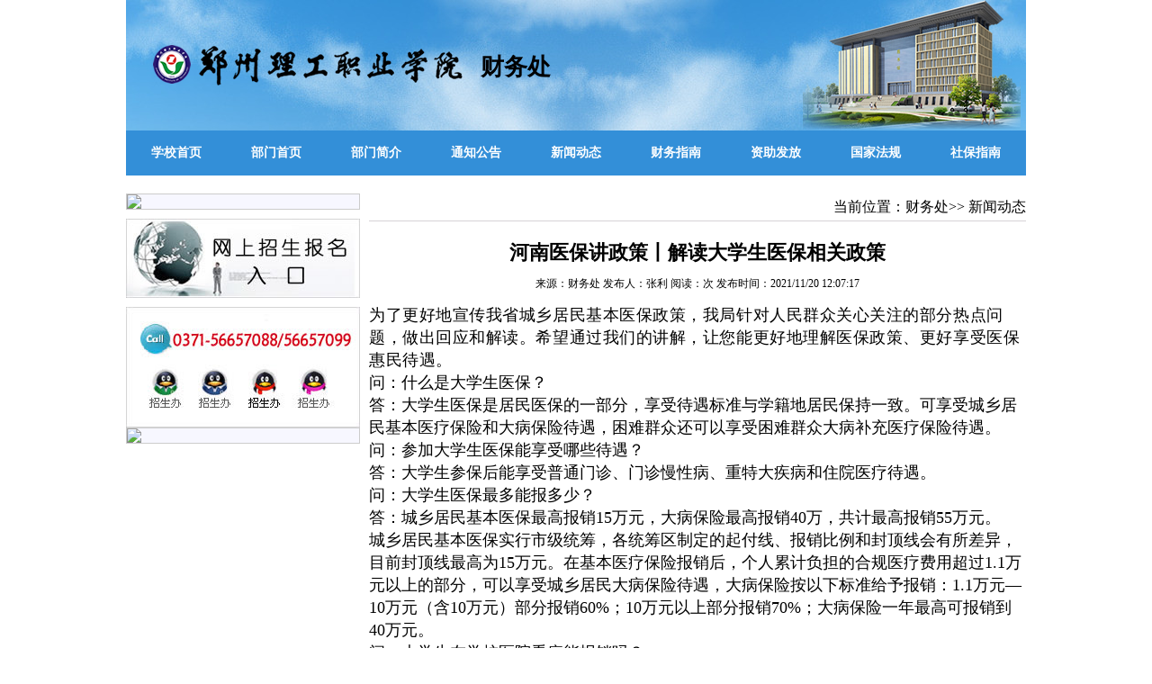

--- FILE ---
content_type: text/html
request_url: http://cwc.zzlgxy.net/i/H202111120717000019626.shtml
body_size: 5945
content:
<!DOCTYPE html PUBLIC "-//W3C//DTD XHTML 1.0 Transitional//EN" "http://www.w3.org/TR/xhtml1/DTD/xhtml1-transitional.dtd">
<html xmlns="http://www.w3.org/1999/xhtml">
<head>
<title>河南医保讲政策丨解读大学生医保相关政策-财务处-郑州理工职业学院</title>
    <meta name="keywords" content="河南医保讲政策丨解读大学生医保相关政策,郑州理工职业学院财务处,郑州理工职业学院" />
    <meta name="description" content="河南医保讲政策丨解读大学生医保相关政策" />
	<meta http-equiv="Content-Type" content="text/html; charset=gb2312" />
    <meta name="viewport" content="width=device-width, initial-scale=1.0, minimum-scale=0.5, maximum-scale=2.0, user-scalable=yes" />
    <script type="text/javascript" src="../App_Js/css3-mediaqueries.js"></script>
	<link rel="Shortcut Icon" href="http://www.zzlgxy.net/zzlg.ico" type="image/x-icon" />
	<link href="../App_Css/lg_Pc.css" rel="stylesheet" type="text/css" />
     <!--gundong start-->
	<script type="text/javascript" src="../App_Js/jquery.js"></script>
	<script type="text/javascript" src="../App_Js/juheweb.js"></script>
	<script type="text/javascript">
				$(document).ready(function(){
					$('#menu').stickyfloat({ duration: 400 });
				});
	</script>
    <!--gundong end--> 
</head>

<body class="Pc_Zzlg_Publica">
<div class="container_bdiv_Pc_Zzlg_Publica">
	<div class="container_sdiv">
		<div class="Pc_Zzlg_Publica_titles">
			<div class="Pc_Zzlg_Publica_titlesa"><img src="../App_Images/Pc_Zzlg_Public_Title.png" alt=""/></div>
			<div class="Pc_Zzlg_Publica_titlesb"><div class="Pc_Zzlg_Publica_titlesba">财务处</div></div>
			<div class="Pc_Zzlg_Publica_titlesc"><img src="../App_Images/Pc_Zzlg_Public_Pic.png" alt=""/></div>
		</div>
	</div>
</div>
<div class="container_bdiv_Pc_dh">
	<div class="container_sdiv">
		<div class="Pc_Zzlg_daohang">
			<div class="Pc_Zzlg_daohang_left">
			  <ul>
				<li><a href="http://www.zzlgxy.net/" target="_blank">学校首页</a></li>
				<li><a href="http://cwc.zzlgxy.net">部门首页</a></li><li><a href="../i/H000ZZLGABOUTWEB1024.shtml">部门简介</a></li><li><a href="../l/1184000001.shtml">通知公告</a></li><li><a href="../l/1185000001.shtml">新闻动态</a></li><li><a href="../l/1186000001.shtml">财务指南</a></li><li><a href="../l/1187000001.shtml">资助发放</a></li><li><a href="../l/1188000001.shtml">国家法规</a></li><li><a href="../l/1189000001.shtml">社保指南</a></li>
			  </ul>
			</div>
		</div>
	</div>
</div>

<!--<div class="container_bdiv"> -->
	<div class="container_sdiv">
		<div class="Pc_Zzlg_Publica_Mid">
			<div class="Pc_Zzlg_Publica_lef" id="menu">
				<div class="Pc_Zzlg_Publica_lefb">
					<div style=''text-align:center;"><img src="http://image.zzlgxy.net/App_Add/二十大.jpg" /></div>
				</div>
				<div class="Pc_Zzlg_Publica_lefc"><a href="#" target="_blank"><img src="../App_Images/Pc_Zzlg_Public_r6_c2.jpg" alt=""/></a></div>
				<div class="Pc_Zzlg_Publica_lefd"><img src="../App_Images/Pc_Zzlg_Public_r8_c2.jpg" alt=""/></div>
				<div class="Pc_Zzlg_Publica_lefb">
					<div style=''text-align:center;"><img src="http://image.zzlgxy.net/App_Add/Lg_学史.jpg" /></div>
				</div>
			</div>
			<div class="Pc_Zzlg_Publica_rig">
				<div class="Pc_Zzlg_Publica_riga">当前位置：财务处>> 新闻动态</div>
				<div class="Pc_Zzlg_Publica_rigbc">
				  <div class="Pc_Zzlg_Publica_riglist">
					<div class="Pc_Zzlg_Publica_read">
				        <div class="Pc_Zzlg_Publica_read_xy_Div_Biaoti">河南医保讲政策丨解读大学生医保相关政策</div>
                        <div class="Pc_Zzlg_Publica_read_xy_Div_Author">来源：财务处 发布人：张利 阅读：<span id="HCD"></span><script src="https://tj.zzlgxy.net/PageCount.aspx?id=19626"></script>次 发布时间：2021/11/20 12:07:17</div>
                        <div class="Pc_Zzlg_Publica_read_xy_Div_Content"><p helvetica="" neue",="" "pingfang="" sc",="" "hiragino="" sans="" gb",="" "microsoft="" yahei="" ui",="" yahei",="" arial,="" sans-serif;="" font-size:="" 17px;="" letter-spacing:="" 0.544px;="" text-align:="" justify;="" vertical-align:="" top;="" background-image:="" initial;="" background-position:="" background-size:="" background-repeat:="" background-attachment:="" background-origin:="" background-clip:="" text-indent:="" 2em;="" line-height:="" overflow-wrap:="" break-word="" !important;"="" style="margin: 0px; padding: 0px; list-style: none; font-family: &quot;Microsoft Yahei&quot;, Verdana, Arial; font-size: 16px; background-color: rgb(255, 255, 255); outline: 0px; max-width: 100%; clear: both; min-height: 1em; color: rgb(51, 51, 51);"><span style="color: rgb(0, 0, 0); font-family: 仿宋; font-size: 18px; letter-spacing: 0.544px; text-align: justify; text-indent: 34px;">为了更好地宣传我省城乡居民基本医保政策，我局针对人民群众关心关注的部分热点问题，做出回应和解读。希望通过我们的讲解，让您能更好地理解医保政策、更好享受医保惠民待遇。</span></p>
<p helvetica="" neue",="" "pingfang="" sc",="" "hiragino="" sans="" gb",="" "microsoft="" yahei="" ui",="" yahei",="" arial,="" sans-serif;="" font-size:="" 17px;="" letter-spacing:="" 0.544px;="" text-align:="" justify;="" vertical-align:="" top;="" background-image:="" initial;="" background-position:="" background-size:="" background-repeat:="" background-attachment:="" background-origin:="" background-clip:="" text-indent:="" 2em;="" line-height:="" overflow-wrap:="" break-word="" !important;"="" style="margin: 0px; padding: 0px; list-style: none; font-family: &quot;Microsoft Yahei&quot;, Verdana, Arial; font-size: 16px; background-color: rgb(255, 255, 255); outline: 0px; max-width: 100%; clear: both; min-height: 1em; color: rgb(51, 51, 51);"><span style="margin: 0px; padding: 0px; outline: 0px; max-width: 100%; color: rgb(0, 0, 0); font-family: 仿宋; font-size: 18px; text-indent: 2em; overflow-wrap: break-word !important;">问</span><span style="margin: 0px; padding: 0px; outline: 0px; max-width: 100%; color: rgb(0, 0, 0); font-family: 仿宋; font-size: 18px; text-indent: 2em; overflow-wrap: break-word !important;">：</span><span style="margin: 0px; padding: 0px; outline: 0px; max-width: 100%; color: rgb(0, 0, 0); font-family: 仿宋; font-size: 18px; text-indent: 2em; overflow-wrap: break-word !important;">什么是大学生医保？</span><br style="margin: 0px; padding: 0px; outline: 0px; max-width: 100%; overflow-wrap: break-word !important;">
</p>
<p helvetica="" neue",="" "pingfang="" sc",="" "hiragino="" sans="" gb",="" "microsoft="" yahei="" ui",="" yahei",="" arial,="" sans-serif;="" font-size:="" 17px;="" letter-spacing:="" 0.544px;="" text-align:="" justify;="" vertical-align:="" top;="" background-image:="" initial;="" background-position:="" background-size:="" background-repeat:="" background-attachment:="" background-origin:="" background-clip:="" text-indent:="" 2em;="" line-height:="" overflow-wrap:="" break-word="" !important;"="" style="margin: 0px; padding: 0px; list-style: none; font-family: &quot;Microsoft Yahei&quot;, Verdana, Arial; font-size: 16px; background-color: rgb(255, 255, 255); outline: 0px; max-width: 100%; clear: both; min-height: 1em; color: rgb(51, 51, 51);"><span style="margin: 0px; padding: 0px; outline: 0px; max-width: 100%; color: rgb(0, 0, 0); font-size: 18px; font-family: 仿宋; overflow-wrap: break-word !important;">答：大学生医保是居民医保的一部分，享受待遇标准与学籍地居民保持一致。可享受城乡居民基本医疗保险和大病保险待遇，困难群众还可以享受困难群众大病补充医疗保险待遇。</span></p>
<p helvetica="" neue",="" "pingfang="" sc",="" "hiragino="" sans="" gb",="" "microsoft="" yahei="" ui",="" yahei",="" arial,="" sans-serif;="" font-size:="" 17px;="" letter-spacing:="" 0.544px;="" text-align:="" justify;="" vertical-align:="" top;="" background-image:="" initial;="" background-position:="" background-size:="" background-repeat:="" background-attachment:="" background-origin:="" background-clip:="" text-indent:="" 2em;="" line-height:="" overflow-wrap:="" break-word="" !important;"="" style="margin: 0px; padding: 0px; list-style: none; font-family: &quot;Microsoft Yahei&quot;, Verdana, Arial; font-size: 16px; background-color: rgb(255, 255, 255); outline: 0px; max-width: 100%; clear: both; min-height: 1em; color: rgb(51, 51, 51);"><span style="margin: 0px; padding: 0px; outline: 0px; max-width: 100%; color: rgb(0, 0, 0); font-size: 18px; font-family: 仿宋; overflow-wrap: break-word !important;">问：参加大学生医保能享受哪些待遇？</span></p>
<p helvetica="" neue",="" "pingfang="" sc",="" "hiragino="" sans="" gb",="" "microsoft="" yahei="" ui",="" yahei",="" arial,="" sans-serif;="" font-size:="" 17px;="" letter-spacing:="" 0.544px;="" text-align:="" justify;="" vertical-align:="" top;="" background-image:="" initial;="" background-position:="" background-size:="" background-repeat:="" background-attachment:="" background-origin:="" background-clip:="" text-indent:="" 2em;="" line-height:="" overflow-wrap:="" break-word="" !important;"="" style="margin: 0px; padding: 0px; list-style: none; font-family: &quot;Microsoft Yahei&quot;, Verdana, Arial; font-size: 16px; background-color: rgb(255, 255, 255); outline: 0px; max-width: 100%; clear: both; min-height: 1em; color: rgb(51, 51, 51);"><span style="margin: 0px; padding: 0px; outline: 0px; max-width: 100%; color: rgb(0, 0, 0); font-size: 18px; font-family: 仿宋; overflow-wrap: break-word !important;">答：大学生参保后能享受普通门诊、门诊慢性病、重特大疾病和住院医疗待遇。</span></p>
<p helvetica="" neue",="" "pingfang="" sc",="" "hiragino="" sans="" gb",="" "microsoft="" yahei="" ui",="" yahei",="" arial,="" sans-serif;="" font-size:="" 17px;="" letter-spacing:="" 0.544px;="" text-align:="" justify;="" vertical-align:="" top;="" background-image:="" initial;="" background-position:="" background-size:="" background-repeat:="" background-attachment:="" background-origin:="" background-clip:="" text-indent:="" 2em;="" line-height:="" overflow-wrap:="" break-word="" !important;"="" style="margin: 0px; padding: 0px; list-style: none; font-family: &quot;Microsoft Yahei&quot;, Verdana, Arial; font-size: 16px; background-color: rgb(255, 255, 255); outline: 0px; max-width: 100%; clear: both; min-height: 1em; color: rgb(51, 51, 51);"><span style="margin: 0px; padding: 0px; outline: 0px; max-width: 100%; color: rgb(0, 0, 0); font-size: 18px; font-family: 仿宋; overflow-wrap: break-word !important;">问：大学生医保最多能报多少？</span></p>
<p helvetica="" neue",="" "pingfang="" sc",="" "hiragino="" sans="" gb",="" "microsoft="" yahei="" ui",="" yahei",="" arial,="" sans-serif;="" font-size:="" 17px;="" letter-spacing:="" 0.544px;="" text-align:="" justify;="" vertical-align:="" top;="" background-image:="" initial;="" background-position:="" background-size:="" background-repeat:="" background-attachment:="" background-origin:="" background-clip:="" text-indent:="" 2em;="" line-height:="" overflow-wrap:="" break-word="" !important;"="" style="margin: 0px; padding: 0px; list-style: none; font-family: &quot;Microsoft Yahei&quot;, Verdana, Arial; font-size: 16px; background-color: rgb(255, 255, 255); outline: 0px; max-width: 100%; clear: both; min-height: 1em; color: rgb(51, 51, 51);"><span style="margin: 0px; padding: 0px; outline: 0px; max-width: 100%; color: rgb(0, 0, 0); font-size: 18px; font-family: 仿宋; overflow-wrap: break-word !important;">答：城乡居民基本医保最高报销15万元，大病保险最高报销40万，共计最高报销55万元。</span></p>
<p helvetica="" neue",="" "pingfang="" sc",="" "hiragino="" sans="" gb",="" "microsoft="" yahei="" ui",="" yahei",="" arial,="" sans-serif;="" font-size:="" 17px;="" letter-spacing:="" 0.544px;="" text-align:="" justify;="" vertical-align:="" top;="" background-image:="" initial;="" background-position:="" background-size:="" background-repeat:="" background-attachment:="" background-origin:="" background-clip:="" text-indent:="" 2em;="" line-height:="" overflow-wrap:="" break-word="" !important;"="" style="margin: 0px; padding: 0px; list-style: none; font-family: &quot;Microsoft Yahei&quot;, Verdana, Arial; font-size: 16px; background-color: rgb(255, 255, 255); outline: 0px; max-width: 100%; clear: both; min-height: 1em; color: rgb(51, 51, 51);"><span style="margin: 0px; padding: 0px; outline: 0px; max-width: 100%; font-family: 仿宋; color: rgb(0, 0, 0); font-size: 18px; overflow-wrap: break-word !important;">城乡居民基本医保实行市级统筹，各统筹区制定的起付线、报销比例和封顶线会有所差异，目前封顶线最高为15万元。在基本医疗保险报销后，个人累计负担的合规医疗费用超过1.1万元以上的部分，可以享受城乡居民大病保险待遇，大病保险按以下标准给予报销：1.1万元—10万元（含10万元）部分报销60%；10万元以上部分报销70%；大病保险一年最高可报销到40万元。</span></p>
<p helvetica="" neue",="" "pingfang="" sc",="" "hiragino="" sans="" gb",="" "microsoft="" yahei="" ui",="" yahei",="" arial,="" sans-serif;="" font-size:="" 17px;="" letter-spacing:="" 0.544px;="" text-align:="" justify;="" vertical-align:="" top;="" background-image:="" initial;="" background-position:="" background-size:="" background-repeat:="" background-attachment:="" background-origin:="" background-clip:="" text-indent:="" 2em;="" line-height:="" overflow-wrap:="" break-word="" !important;"="" style="margin: 0px; padding: 0px; list-style: none; font-family: &quot;Microsoft Yahei&quot;, Verdana, Arial; font-size: 16px; background-color: rgb(255, 255, 255); outline: 0px; max-width: 100%; clear: both; min-height: 1em; color: rgb(51, 51, 51);"><span style="margin: 0px; padding: 0px; outline: 0px; max-width: 100%; color: rgb(0, 0, 0); font-size: 18px; font-family: 仿宋; overflow-wrap: break-word !important;">问：大学生在学校医院看病能报销吗？</span></p>
<p helvetica="" neue",="" "pingfang="" sc",="" "hiragino="" sans="" gb",="" "microsoft="" yahei="" ui",="" yahei",="" arial,="" sans-serif;="" font-size:="" 17px;="" letter-spacing:="" 0.544px;="" text-align:="" justify;="" vertical-align:="" top;="" background-image:="" initial;="" background-position:="" background-size:="" background-repeat:="" background-attachment:="" background-origin:="" background-clip:="" text-indent:="" 2em;="" line-height:="" overflow-wrap:="" break-word="" !important;"="" style="margin: 0px; padding: 0px; list-style: none; font-family: &quot;Microsoft Yahei&quot;, Verdana, Arial; font-size: 16px; background-color: rgb(255, 255, 255); outline: 0px; max-width: 100%; clear: both; min-height: 1em; color: rgb(51, 51, 51);"><span style="margin: 0px; padding: 0px; outline: 0px; max-width: 100%; color: rgb(0, 0, 0); font-size: 18px; font-family: 仿宋; overflow-wrap: break-word !important;">答：大学生在校医院就医产生的费用，可在当地按规定进行报销。</span></p>
<p helvetica="" neue",="" "pingfang="" sc",="" "hiragino="" sans="" gb",="" "microsoft="" yahei="" ui",="" yahei",="" arial,="" sans-serif;="" font-size:="" 17px;="" letter-spacing:="" 0.544px;="" text-align:="" justify;="" vertical-align:="" top;="" background-image:="" initial;="" background-position:="" background-size:="" background-repeat:="" background-attachment:="" background-origin:="" background-clip:="" text-indent:="" 2em;="" line-height:="" overflow-wrap:="" break-word="" !important;"="" style="margin: 0px; padding: 0px; list-style: none; font-family: &quot;Microsoft Yahei&quot;, Verdana, Arial; font-size: 16px; background-color: rgb(255, 255, 255); outline: 0px; max-width: 100%; clear: both; min-height: 1em; color: rgb(51, 51, 51);"><span style="margin: 0px; padding: 0px; outline: 0px; max-width: 100%; color: rgb(0, 0, 0); font-size: 18px; font-family: 仿宋; overflow-wrap: break-word !important;">问：大学生医保寒暑假在家看病怎么报销？</span></p>
<p helvetica="" neue",="" "pingfang="" sc",="" "hiragino="" sans="" gb",="" "microsoft="" yahei="" ui",="" yahei",="" arial,="" sans-serif;="" font-size:="" 17px;="" letter-spacing:="" 0.544px;="" text-align:="" justify;="" vertical-align:="" top;="" background-image:="" initial;="" background-position:="" background-size:="" background-repeat:="" background-attachment:="" background-origin:="" background-clip:="" text-indent:="" 2em;="" line-height:="" overflow-wrap:="" break-word="" !important;"="" style="margin: 0px; padding: 0px; list-style: none; font-family: &quot;Microsoft Yahei&quot;, Verdana, Arial; font-size: 16px; background-color: rgb(255, 255, 255); outline: 0px; max-width: 100%; clear: both; min-height: 1em; color: rgb(51, 51, 51);"><span style="margin: 0px; padding: 0px; outline: 0px; max-width: 100%; color: rgb(0, 0, 0); font-size: 18px; font-family: 仿宋; overflow-wrap: break-word !important;">答：大学生在假期、实习、休学期间需异地住院治疗的，先在参保地办理异地就医备案，然后到定点医院就诊，出院进行“一站式”直接结算；不能“一站式”直接结算的，先由个人垫付，再提供相关材料到学籍地进行报销。</span></p>
<p helvetica="" neue",="" "pingfang="" sc",="" "hiragino="" sans="" gb",="" "microsoft="" yahei="" ui",="" yahei",="" arial,="" sans-serif;="" font-size:="" 17px;="" letter-spacing:="" 0.544px;="" text-align:="" justify;="" vertical-align:="" top;="" background-image:="" initial;="" background-position:="" background-size:="" background-repeat:="" background-attachment:="" background-origin:="" background-clip:="" text-indent:="" 2em;="" line-height:="" overflow-wrap:="" break-word="" !important;"="" style="margin: 0px; padding: 0px; list-style: none; font-family: &quot;Microsoft Yahei&quot;, Verdana, Arial; font-size: 16px; background-color: rgb(255, 255, 255); outline: 0px; max-width: 100%; clear: both; min-height: 1em; color: rgb(51, 51, 51);"><span style="margin: 0px; padding: 0px; outline: 0px; max-width: 100%; color: rgb(0, 0, 0); font-size: 18px; font-family: 仿宋; overflow-wrap: break-word !important;">问：大学生医保报销手续是什么？</span></p>
<p helvetica="" neue",="" "pingfang="" sc",="" "hiragino="" sans="" gb",="" "microsoft="" yahei="" ui",="" yahei",="" arial,="" sans-serif;="" font-size:="" 17px;="" letter-spacing:="" 0.544px;="" text-align:="" justify;="" vertical-align:="" top;="" background-image:="" initial;="" background-position:="" background-size:="" background-repeat:="" background-attachment:="" background-origin:="" background-clip:="" text-indent:="" 2em;="" line-height:="" overflow-wrap:="" break-word="" !important;"="" style="margin: 0px; padding: 0px; list-style: none; font-family: &quot;Microsoft Yahei&quot;, Verdana, Arial; font-size: 16px; background-color: rgb(255, 255, 255); outline: 0px; max-width: 100%; clear: both; min-height: 1em; color: rgb(51, 51, 51);"><span style="margin: 0px; padding: 0px; outline: 0px; max-width: 100%; color: rgb(0, 0, 0); font-size: 18px; font-family: 仿宋; overflow-wrap: break-word !important;">答：第一种情况，在定点医院住院，出院时可进行“一站式”结算，一次办结所有手续，无需到医保部门报销。参保大学生只需交个人负担的费用，按规定应由医保资金支付的医疗费用由定点医院垫付。</span></p>
<p helvetica="" neue",="" "pingfang="" sc",="" "hiragino="" sans="" gb",="" "microsoft="" yahei="" ui",="" yahei",="" arial,="" sans-serif;="" font-size:="" 17px;="" letter-spacing:="" 0.544px;="" text-align:="" justify;="" vertical-align:="" top;="" background-image:="" initial;="" background-position:="" background-size:="" background-repeat:="" background-attachment:="" background-origin:="" background-clip:="" text-indent:="" 2em;="" line-height:="" overflow-wrap:="" break-word="" !important;"="" style="margin: 0px; padding: 0px; list-style: none; font-family: &quot;Microsoft Yahei&quot;, Verdana, Arial; font-size: 16px; background-color: rgb(255, 255, 255); outline: 0px; max-width: 100%; clear: both; min-height: 1em; color: rgb(51, 51, 51);"><span style="margin: 0px; padding: 0px; outline: 0px; max-width: 100%; font-family: 仿宋; color: rgb(0, 0, 0); font-size: 18px; overflow-wrap: break-word !important;">第二种情况，未在定点医院进行“一站式”直接结算，持报销材料到参保地医保服务大厅报销。报销材料主要包括：医保电子凭证或有效身份证件或社保卡、医院收费票据、费用汇总清单以及诊断证明/处方手续。</span></p>
<p helvetica="" neue",="" "pingfang="" sc",="" "hiragino="" sans="" gb",="" "microsoft="" yahei="" ui",="" yahei",="" arial,="" sans-serif;="" font-size:="" 17px;="" letter-spacing:="" 0.544px;="" text-align:="" justify;="" text-indent:="" 0em;="" vertical-align:="" top;="" background-image:="" initial;="" background-position:="" background-size:="" background-repeat:="" background-attachment:="" background-origin:="" background-clip:="" line-height:="" 2em;="" overflow-wrap:="" break-word="" !important;"="" style="margin: 0px; padding: 0px; list-style: none; font-family: &quot;Microsoft Yahei&quot;, Verdana, Arial; font-size: 16px; background-color: rgb(255, 255, 255); outline: 0px; max-width: 100%; clear: both; min-height: 1em; color: rgb(51, 51, 51);"><span style="margin: 0px; padding: 0px; outline: 0px; max-width: 100%; font-family: 仿宋; color: rgb(0, 0, 0); font-size: 18px; overflow-wrap: break-word !important;">△温馨提示：今年，国家给每个人补贴580元，大学生个人仅需缴纳320元。可在就读学校所在地参加，一年缴费一次，当年缴费，次年享受。</span></p></div>
                        <div class="Pc_Zzlg_Publica_read_xy_Div_Content">
                            <div class="bdsharebuttonbox"><a href="#" class="bds_more" data-cmd="more"></a><a href="#" class="bds_weixin" data-cmd="weixin" title="分享到微信"></a><a href="#" class="bds_tsina" data-cmd="tsina" title="分享到新浪微博"></a><a href="#" class="bds_sqq" data-cmd="sqq" title="分享到QQ好友"></a><a href="#" class="bds_qzone" data-cmd="qzone" title="分享到QQ空间"></a><a href="#" class="bds_fx" data-cmd="fx" title="分享到飞信"></a><a href="#" class="bds_print" data-cmd="print" title="分享到打印"></a><a href="#" class="bds_copy" data-cmd="copy" title="分享到复制网址"></a></div>
                            <script>window._bd_share_config = { "common": { "bdSnsKey": {}, "bdText": "", "bdMini": "1", "bdMiniList": false, "bdPic": "", "bdStyle": "0", "bdSize": "16" }, "share": {} }; with (document) 0[(getElementsByTagName('head')[0] || body).appendChild(createElement('script')).src = 'http://bdimg.share.baidu.com/static/api/js/share.js?v=89860593.js?cdnversion=' + ~(-new Date() / 36e5)];</script>
                        </div>
                        <div class="Pc_Zzlg_Publica_read_xy_Div_hr">&nbsp;</div>
                        <div class="Pc_Zzlg_Publica_read_xy_Div_Previous">上一条&nbsp;：<a href="../i/H202111091625000019265.shtml">市社保中心积极开展风险排查维护基金安全</a></div>
                        <div class="Pc_Zzlg_Publica_read_xy_Div_Next">下一条&nbsp;：<a href="../i/">郑州住房公积金管理中心银行代办网点加强公积金政策宣传</a></div>
					</div>

				  
				  </div>
				
				</div>


			</div>
		</div>
	</div>
<!--</div> -->


<div class="container_bdiv_Pc_line">
	<div class="container_sdiv">
		<div><img src="../App_Images/Pc_Zzlg_Hcd_Dz_r9_c1.jpg" alt=""/></div>
	</div>
</div>
    <div class="container_bdiv_db">
        <div class="container_sdiv">
            <div class="Pc_Zzlg_Bottom">
                <div class="Pc_Zzlg_Bottoma">
                    <span class="Pc_Zzlg_Bottomaa">地址：郑州市新郑龙湖大学城南107国道西侧招生处</span>
                    <span class="Pc_Zzlg_Bottomab">邮编：450000</span>
                    <span class="Pc_Zzlg_Bottom_Defaultac">招生咨询电话：(0371)56657088 56657099</span>
                    <span class="Pc_Zzlg_Bottom_Defaultad">就业办电话：15324947690</span>
                </div>
                <div class="Pc_Zzlg_Bottomb">
                    <span class="Pc_Zzlg_Bottomba">郑州理工职业学院保留网站所有权利</span>
                    <span class="Pc_Zzlg_Bottombb">未经允许不得复制、镜像</span>
                    <span class="Pc_Zzlg_Bottombc">设计研发：<a href="http://sxxx.zzlgxy.net:8/">实训与信息管理中心</a></span>
                </div>
                <div class="Pc_Zzlg_Bottomc">
                    <script type="text/javascript">var cnzz_protocol = (("https:" == document.location.protocol) ? " https://" : " http://"); document.write(unescape("%3Cspan id='cnzz_stat_icon_5829739'%3E%3C/span%3E%3Cscript src='" + cnzz_protocol + "s23.cnzz.com/stat.php%3Fid%3D5829739%26online%3D1%26show%3Dline' type='text/javascript'%3E%3C/script%3E"));</script>
                </div>
            </div>
        </div>
    </div>

</body>
</html>
